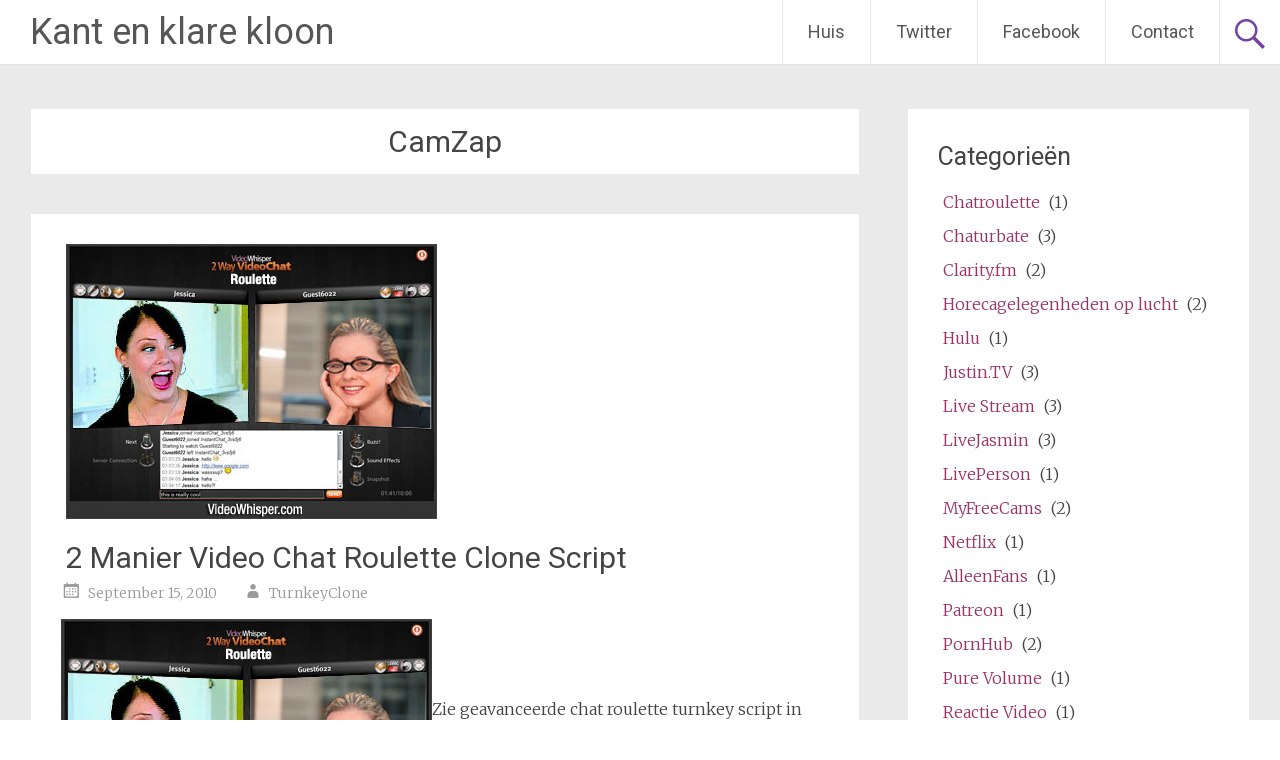

--- FILE ---
content_type: text/html; charset=UTF-8
request_url: https://turnkeyclone.com/nl/tag/camzap/
body_size: 57795
content:
<!DOCTYPE html>
<html lang="nl" dir="ltr">
<head>
<meta charset="UTF-8">
<meta name="viewport" content="width=device-width, initial-scale=1">
<link rel="profile" href="https://gmpg.org/xfn/11">
<meta name='robots' content='index, follow, max-image-preview:large, max-snippet:-1, max-video-preview:-1' />

	<!-- This site is optimized with the Yoast SEO plugin v26.8 - https://yoast.com/product/yoast-seo-wordpress/ -->
	<title>CamZap archieven - Kant en klare kloon</title>
	<link rel="canonical" href="https://turnkeyclone.com/nl/tag/camzap/" />
	<meta property="og:locale" content="nl_NL" />
	<meta property="og:type" content="article" />
	<meta property="og:title" content="CamZap archieven - Kant en klare kloon" />
	<meta property="og:url" content="Https://turnkeyclone.com/tag/camzap/" />
	<meta property="og:site_name" content="Kant en klare kloon" />
	<meta name="twitter:card" content="summary_large_image" />
	<meta name="twitter:site" content="@turnkeyclone" />
	<script type="application/ld+json" class="yoast-schema-graph">{"@context":"https://schema.org","@graph":[{"@type":"CollectionPage","@id":"https://turnkeyclone.com/tag/camzap/","url":"https://turnkeyclone.com/tag/camzap/","name":"CamZap Archives - Turnkey Clone","isPartOf":{"@id":"https://turnkeyclone.com/#website"},"primaryImageOfPage":{"@id":"https://turnkeyclone.com/tag/camzap/#primaryimage"},"image":{"@id":"https://turnkeyclone.com/tag/camzap/#primaryimage"},"thumbnailUrl":"https://turnkeyclone.com/wp-content/uploads/2010/09/2wvc3r_371x275.jpg","breadcrumb":{"@id":"https://turnkeyclone.com/tag/camzap/#breadcrumb"},"inLanguage":"nl-NL"},{"@type":"ImageObject","inLanguage":"nl-NL","@id":"https://turnkeyclone.com/tag/camzap/#primaryimage","url":"https://turnkeyclone.com/wp-content/uploads/2010/09/2wvc3r_371x275.jpg","contentUrl":"https://turnkeyclone.com/wp-content/uploads/2010/09/2wvc3r_371x275.jpg","width":"371","height":"275"},{"@type":"BreadcrumbList","@id":"https://turnkeyclone.com/tag/camzap/#breadcrumb","itemListElement":[{"@type":"ListItem","position":1,"name":"Home","item":"https://turnkeyclone.com/"},{"@type":"ListItem","position":2,"name":"CamZap"}]},{"@type":"WebSite","@id":"https://turnkeyclone.com/#website","url":"https://turnkeyclone.com/","name":"Turnkey Clone","description":"How do I start my own success site? Online startup ideas and scripts.","potentialAction":[{"@type":"SearchAction","target":{"@type":"EntryPoint","urlTemplate":"https://turnkeyclone.com/?s={search_term_string}"},"query-input":{"@type":"PropertyValueSpecification","valueRequired":true,"valueName":"search_term_string"}}],"inLanguage":"nl-NL"}]}</script>
	<!-- / Yoast SEO plugin. -->


<link rel='dns-prefetch' href='//fonts.googleapis.com' />
<link rel="alternate" type="application/rss+xml" title="Kant en klare kloon &raquo; Feed" href="https://turnkeyclone.com/nl/feed/" />
<link rel="alternate" type="application/rss+xml" title="Kant en klare kloon &raquo; Comments Feed" href="https://turnkeyclone.com/nl/comments/feed/" />
<link rel="alternate" type="application/rss+xml" title="Kant en klare kloon &raquo; CamZap Tag Feed" href="https://turnkeyclone.com/nl/tag/camzap/feed/" />
		<!-- This site uses the Google Analytics by MonsterInsights plugin v9.11.1 - Using Analytics tracking - https://www.monsterinsights.com/ -->
		<!-- Note: MonsterInsights is not currently configured on this site. The site owner needs to authenticate with Google Analytics in the MonsterInsights settings panel. -->
					<!-- No tracking code set -->
				<!-- / Google Analytics by MonsterInsights -->
		<style id='wp-img-auto-sizes-contain-inline-css' type='text/css'>
img:is([sizes=auto i],[sizes^="auto," i]){contain-intrinsic-size:3000px 1500px}
/*# sourceURL=wp-img-auto-sizes-contain-inline-css */
</style>
<style id='wp-emoji-styles-inline-css' type='text/css'>

	img.wp-smiley, img.emoji {
		display: inline !important;
		border: none !important;
		box-shadow: none !important;
		height: 1em !important;
		width: 1em !important;
		margin: 0 0.07em !important;
		vertical-align: -0.1em !important;
		background: none !important;
		padding: 0 !important;
	}
/*# sourceURL=wp-emoji-styles-inline-css */
</style>
<link rel='stylesheet' id='wp-block-library-css' href='https://turnkeyclone.com/wp-includes/css/dist/block-library/style.min.css?ver=216f5ad53314ff20d3227206534315f0' type='text/css' media='all' />
<style id='global-styles-inline-css' type='text/css'>
:root{--wp--preset--aspect-ratio--square: 1;--wp--preset--aspect-ratio--4-3: 4/3;--wp--preset--aspect-ratio--3-4: 3/4;--wp--preset--aspect-ratio--3-2: 3/2;--wp--preset--aspect-ratio--2-3: 2/3;--wp--preset--aspect-ratio--16-9: 16/9;--wp--preset--aspect-ratio--9-16: 9/16;--wp--preset--color--black: #000000;--wp--preset--color--cyan-bluish-gray: #abb8c3;--wp--preset--color--white: #ffffff;--wp--preset--color--pale-pink: #f78da7;--wp--preset--color--vivid-red: #cf2e2e;--wp--preset--color--luminous-vivid-orange: #ff6900;--wp--preset--color--luminous-vivid-amber: #fcb900;--wp--preset--color--light-green-cyan: #7bdcb5;--wp--preset--color--vivid-green-cyan: #00d084;--wp--preset--color--pale-cyan-blue: #8ed1fc;--wp--preset--color--vivid-cyan-blue: #0693e3;--wp--preset--color--vivid-purple: #9b51e0;--wp--preset--gradient--vivid-cyan-blue-to-vivid-purple: linear-gradient(135deg,rgb(6,147,227) 0%,rgb(155,81,224) 100%);--wp--preset--gradient--light-green-cyan-to-vivid-green-cyan: linear-gradient(135deg,rgb(122,220,180) 0%,rgb(0,208,130) 100%);--wp--preset--gradient--luminous-vivid-amber-to-luminous-vivid-orange: linear-gradient(135deg,rgb(252,185,0) 0%,rgb(255,105,0) 100%);--wp--preset--gradient--luminous-vivid-orange-to-vivid-red: linear-gradient(135deg,rgb(255,105,0) 0%,rgb(207,46,46) 100%);--wp--preset--gradient--very-light-gray-to-cyan-bluish-gray: linear-gradient(135deg,rgb(238,238,238) 0%,rgb(169,184,195) 100%);--wp--preset--gradient--cool-to-warm-spectrum: linear-gradient(135deg,rgb(74,234,220) 0%,rgb(151,120,209) 20%,rgb(207,42,186) 40%,rgb(238,44,130) 60%,rgb(251,105,98) 80%,rgb(254,248,76) 100%);--wp--preset--gradient--blush-light-purple: linear-gradient(135deg,rgb(255,206,236) 0%,rgb(152,150,240) 100%);--wp--preset--gradient--blush-bordeaux: linear-gradient(135deg,rgb(254,205,165) 0%,rgb(254,45,45) 50%,rgb(107,0,62) 100%);--wp--preset--gradient--luminous-dusk: linear-gradient(135deg,rgb(255,203,112) 0%,rgb(199,81,192) 50%,rgb(65,88,208) 100%);--wp--preset--gradient--pale-ocean: linear-gradient(135deg,rgb(255,245,203) 0%,rgb(182,227,212) 50%,rgb(51,167,181) 100%);--wp--preset--gradient--electric-grass: linear-gradient(135deg,rgb(202,248,128) 0%,rgb(113,206,126) 100%);--wp--preset--gradient--midnight: linear-gradient(135deg,rgb(2,3,129) 0%,rgb(40,116,252) 100%);--wp--preset--font-size--small: 13px;--wp--preset--font-size--medium: 20px;--wp--preset--font-size--large: 36px;--wp--preset--font-size--x-large: 42px;--wp--preset--spacing--20: 0.44rem;--wp--preset--spacing--30: 0.67rem;--wp--preset--spacing--40: 1rem;--wp--preset--spacing--50: 1.5rem;--wp--preset--spacing--60: 2.25rem;--wp--preset--spacing--70: 3.38rem;--wp--preset--spacing--80: 5.06rem;--wp--preset--shadow--natural: 6px 6px 9px rgba(0, 0, 0, 0.2);--wp--preset--shadow--deep: 12px 12px 50px rgba(0, 0, 0, 0.4);--wp--preset--shadow--sharp: 6px 6px 0px rgba(0, 0, 0, 0.2);--wp--preset--shadow--outlined: 6px 6px 0px -3px rgb(255, 255, 255), 6px 6px rgb(0, 0, 0);--wp--preset--shadow--crisp: 6px 6px 0px rgb(0, 0, 0);}:where(.is-layout-flex){gap: 0.5em;}:where(.is-layout-grid){gap: 0.5em;}body .is-layout-flex{display: flex;}.is-layout-flex{flex-wrap: wrap;align-items: center;}.is-layout-flex > :is(*, div){margin: 0;}body .is-layout-grid{display: grid;}.is-layout-grid > :is(*, div){margin: 0;}:where(.wp-block-columns.is-layout-flex){gap: 2em;}:where(.wp-block-columns.is-layout-grid){gap: 2em;}:where(.wp-block-post-template.is-layout-flex){gap: 1.25em;}:where(.wp-block-post-template.is-layout-grid){gap: 1.25em;}.has-black-color{color: var(--wp--preset--color--black) !important;}.has-cyan-bluish-gray-color{color: var(--wp--preset--color--cyan-bluish-gray) !important;}.has-white-color{color: var(--wp--preset--color--white) !important;}.has-pale-pink-color{color: var(--wp--preset--color--pale-pink) !important;}.has-vivid-red-color{color: var(--wp--preset--color--vivid-red) !important;}.has-luminous-vivid-orange-color{color: var(--wp--preset--color--luminous-vivid-orange) !important;}.has-luminous-vivid-amber-color{color: var(--wp--preset--color--luminous-vivid-amber) !important;}.has-light-green-cyan-color{color: var(--wp--preset--color--light-green-cyan) !important;}.has-vivid-green-cyan-color{color: var(--wp--preset--color--vivid-green-cyan) !important;}.has-pale-cyan-blue-color{color: var(--wp--preset--color--pale-cyan-blue) !important;}.has-vivid-cyan-blue-color{color: var(--wp--preset--color--vivid-cyan-blue) !important;}.has-vivid-purple-color{color: var(--wp--preset--color--vivid-purple) !important;}.has-black-background-color{background-color: var(--wp--preset--color--black) !important;}.has-cyan-bluish-gray-background-color{background-color: var(--wp--preset--color--cyan-bluish-gray) !important;}.has-white-background-color{background-color: var(--wp--preset--color--white) !important;}.has-pale-pink-background-color{background-color: var(--wp--preset--color--pale-pink) !important;}.has-vivid-red-background-color{background-color: var(--wp--preset--color--vivid-red) !important;}.has-luminous-vivid-orange-background-color{background-color: var(--wp--preset--color--luminous-vivid-orange) !important;}.has-luminous-vivid-amber-background-color{background-color: var(--wp--preset--color--luminous-vivid-amber) !important;}.has-light-green-cyan-background-color{background-color: var(--wp--preset--color--light-green-cyan) !important;}.has-vivid-green-cyan-background-color{background-color: var(--wp--preset--color--vivid-green-cyan) !important;}.has-pale-cyan-blue-background-color{background-color: var(--wp--preset--color--pale-cyan-blue) !important;}.has-vivid-cyan-blue-background-color{background-color: var(--wp--preset--color--vivid-cyan-blue) !important;}.has-vivid-purple-background-color{background-color: var(--wp--preset--color--vivid-purple) !important;}.has-black-border-color{border-color: var(--wp--preset--color--black) !important;}.has-cyan-bluish-gray-border-color{border-color: var(--wp--preset--color--cyan-bluish-gray) !important;}.has-white-border-color{border-color: var(--wp--preset--color--white) !important;}.has-pale-pink-border-color{border-color: var(--wp--preset--color--pale-pink) !important;}.has-vivid-red-border-color{border-color: var(--wp--preset--color--vivid-red) !important;}.has-luminous-vivid-orange-border-color{border-color: var(--wp--preset--color--luminous-vivid-orange) !important;}.has-luminous-vivid-amber-border-color{border-color: var(--wp--preset--color--luminous-vivid-amber) !important;}.has-light-green-cyan-border-color{border-color: var(--wp--preset--color--light-green-cyan) !important;}.has-vivid-green-cyan-border-color{border-color: var(--wp--preset--color--vivid-green-cyan) !important;}.has-pale-cyan-blue-border-color{border-color: var(--wp--preset--color--pale-cyan-blue) !important;}.has-vivid-cyan-blue-border-color{border-color: var(--wp--preset--color--vivid-cyan-blue) !important;}.has-vivid-purple-border-color{border-color: var(--wp--preset--color--vivid-purple) !important;}.has-vivid-cyan-blue-to-vivid-purple-gradient-background{background: var(--wp--preset--gradient--vivid-cyan-blue-to-vivid-purple) !important;}.has-light-green-cyan-to-vivid-green-cyan-gradient-background{background: var(--wp--preset--gradient--light-green-cyan-to-vivid-green-cyan) !important;}.has-luminous-vivid-amber-to-luminous-vivid-orange-gradient-background{background: var(--wp--preset--gradient--luminous-vivid-amber-to-luminous-vivid-orange) !important;}.has-luminous-vivid-orange-to-vivid-red-gradient-background{background: var(--wp--preset--gradient--luminous-vivid-orange-to-vivid-red) !important;}.has-very-light-gray-to-cyan-bluish-gray-gradient-background{background: var(--wp--preset--gradient--very-light-gray-to-cyan-bluish-gray) !important;}.has-cool-to-warm-spectrum-gradient-background{background: var(--wp--preset--gradient--cool-to-warm-spectrum) !important;}.has-blush-light-purple-gradient-background{background: var(--wp--preset--gradient--blush-light-purple) !important;}.has-blush-bordeaux-gradient-background{background: var(--wp--preset--gradient--blush-bordeaux) !important;}.has-luminous-dusk-gradient-background{background: var(--wp--preset--gradient--luminous-dusk) !important;}.has-pale-ocean-gradient-background{background: var(--wp--preset--gradient--pale-ocean) !important;}.has-electric-grass-gradient-background{background: var(--wp--preset--gradient--electric-grass) !important;}.has-midnight-gradient-background{background: var(--wp--preset--gradient--midnight) !important;}.has-small-font-size{font-size: var(--wp--preset--font-size--small) !important;}.has-medium-font-size{font-size: var(--wp--preset--font-size--medium) !important;}.has-large-font-size{font-size: var(--wp--preset--font-size--large) !important;}.has-x-large-font-size{font-size: var(--wp--preset--font-size--x-large) !important;}
/*# sourceURL=global-styles-inline-css */
</style>

<style id='classic-theme-styles-inline-css' type='text/css'>
/*! This file is auto-generated */
.wp-block-button__link{color:#fff;background-color:#32373c;border-radius:9999px;box-shadow:none;text-decoration:none;padding:calc(.667em + 2px) calc(1.333em + 2px);font-size:1.125em}.wp-block-file__button{background:#32373c;color:#fff;text-decoration:none}
/*# sourceURL=/wp-includes/css/classic-themes.min.css */
</style>
<link rel='stylesheet' id='math-captcha-frontend-css' href='https://turnkeyclone.com/wp-content/plugins/wp-math-captcha/css/frontend.css?ver=216f5ad53314ff20d3227206534315f0' type='text/css' media='all' />
<link rel='stylesheet' id='radiate-style-css' href='https://turnkeyclone.com/wp-content/themes/radiate/style.css?ver=216f5ad53314ff20d3227206534315f0' type='text/css' media='all' />
<link rel='stylesheet' id='radiate-google-fonts-css' href='//fonts.googleapis.com/css?family=Roboto%7CMerriweather%3A400%2C300&#038;display=swap&#038;ver=216f5ad53314ff20d3227206534315f0' type='text/css' media='all' />
<link rel='stylesheet' id='radiate-genericons-css' href='https://turnkeyclone.com/wp-content/themes/radiate/genericons/genericons.css?ver=3.3.1' type='text/css' media='all' />
<link rel='stylesheet' id='flags_tpw_flags_css-css' href='//turnkeyclone.com/wp-content/plugins/transposh-translation-filter-for-wordpress/widgets/flags/tpw_flags_css.css?ver=1.0.9.3' type='text/css' media='all' />
<script type="text/javascript" src="https://turnkeyclone.com/wp-includes/js/jquery/jquery.min.js?ver=3.7.1" id="jquery-core-js"></script>
<script type="text/javascript" src="https://turnkeyclone.com/wp-includes/js/jquery/jquery-migrate.min.js?ver=3.4.1" id="jquery-migrate-js"></script>
<link rel="https://api.w.org/" href="https://turnkeyclone.com/wp-json/" /><link rel="alternate" title="JSON" type="application/json" href="https://turnkeyclone.com/nl/wp-json/wp/v2/tags/237" /><link rel="EditURI" type="application/rsd+xml" title="RSD" href="https://turnkeyclone.com/xmlrpc.php?rsd" />
<link rel="alternate" hreflang="en" href="/tag/camzap/"/><link rel="alternate" hreflang="ar" href="/ar/tag/camzap/"/><link rel="alternate" hreflang="zh" href="/zh/tag/camzap/"/><link rel="alternate" hreflang="zh-tw" href="/zh-tw/tag/camzap/"/><link rel="alternate" hreflang="cs" href="/cs/tag/camzap/"/><link rel="alternate" hreflang="fr" href="/fr/tag/camzap/"/><link rel="alternate" hreflang="de" href="/de/tag/camzap/"/><link rel="alternate" hreflang="el" href="/el/tag/camzap/"/><link rel="alternate" hreflang="he" href="/he/tag/camzap/"/><link rel="alternate" hreflang="hi" href="/hi/tag/camzap/"/><link rel="alternate" hreflang="id" href="/id/tag/camzap/"/><link rel="alternate" hreflang="it" href="/it/tag/camzap/"/><link rel="alternate" hreflang="ja" href="/ja/tag/camzap/"/><link rel="alternate" hreflang="ko" href="/ko/tag/camzap/"/><link rel="alternate" hreflang="fa" href="/fa/tag/camzap/"/><link rel="alternate" hreflang="pl" href="/pl/tag/camzap/"/><link rel="alternate" hreflang="pt" href="/pt/tag/camzap/"/><link rel="alternate" hreflang="ro" href="/ro/tag/camzap/"/><link rel="alternate" hreflang="ru" href="/ru/tag/camzap/"/><link rel="alternate" hreflang="es" href="/es/tag/camzap/"/><link rel="alternate" hreflang="sv" href="/sv/tag/camzap/"/><link rel="alternate" hreflang="tr" href="/tr/tag/camzap/"/><link rel="alternate" hreflang="vi" href="/vi/tag/camzap/"/>		<style type="text/css" id="custom-background-css">
			body.custom-background {
				background: none !important;
			}

			#content {
			background-color: #EAEAEA;			}
		</style>
			<style type="text/css" id="wp-custom-css">
			A
{
padding: 5px; 
color: #993366
}		</style>
<meta name="translation-stats" content='{"total_phrases":361,"translated_phrases":337,"human_translated_phrases":null,"hidden_phrases":30,"hidden_translated_phrases":23,"hidden_translateable_phrases":null,"meta_phrases":18,"meta_translated_phrases":8,"time":null}'/>
		</head>

<body data-rsssl=1 class="archive tag tag-camzap tag-237 wp-embed-responsive wp-theme-radiate group-blog">


<div id="parallax-bg">
	</div>
<div id="page" class="hfeed site">
	<a class="skip-link screen-reader-text" href="#content">Naar de inhoud springen</a>

		<header id="masthead" class="site-header" role="banner">
		<div class="header-wrap clearfix">
			<div class="site-branding">
							<h3 class="site-title"><a href="https://turnkeyclone.com/nl/" title="Kant en klare kloon" rel="home">Kant en klare kloon</a></h3>
										<p class="site-description">Hoe start ik mijn eigen succes-site? Online opstarten ideeën en de scripts.</p>
						</div>

							<div class="header-search-icon"></div>
				<form role="search" method="get" class="search-form" action="https://turnkeyclone.com/">
	<label>
		<span class="screen-reader-text">Zoeken naar:</span>
		<input type="search" class="search-field" placeholder="Zoeken &hellip;" value="" name="s">
	</label>
	<input type="submit" class="search-submit" value="Zoeken">
</form>

			<nav id="site-navigation" class="main-navigation" role="navigation">
				<h4 class="menu-toggle"></h4>

				<div class="menu-primary-container"><ul id="menu-main-menu" class="clearfix "><li id="menu-item-148" class="menu-item menu-item-type-custom menu-item-object-custom menu-item-home menu-item-148"><a href="https://turnkeyclone.com/nl/">Huis</a></li>
<li id="menu-item-411" class="menu-item menu-item-type-custom menu-item-object-custom menu-item-411"><a href="https://twitter.com/turnkeyclone">Twitter</a></li>
<li id="menu-item-538" class="menu-item menu-item-type-custom menu-item-object-custom menu-item-538"><a href="https://www.facebook.com/TurnkeyClone">Facebook</a></li>
<li id="menu-item-539" class="menu-item menu-item-type-custom menu-item-object-custom menu-item-539"><a href="https://videowhisper.com/tickets_submit.php">Contact</a></li>
</ul></div>			</nav><!-- #site-navigation -->
		</div><!-- .inner-wrap header-wrap -->
	</header><!-- #masthead -->

	<div id="content" class="site-content">
		<div class="inner-wrap clearfix">

	<section id="primary" class="content-area">
		<main id="main" class="site-main" role="main">

		
			<header class="page-header">
				<h1 class="page-title">
					CamZap				</h1>
							</header><!-- .page-header -->

						
				
<article id="post-19" class="post-19 post type-post status-publish format-standard has-post-thumbnail hentry category-chatroulette tag-anochat tag-camstumble tag-camtoya tag-camzap tag-catpapo tag-chat-roulette tag-chatalternative tag-chatclock tag-chathopper tag-chatpig tag-chatrevolve tag-chatrt tag-chatville tag-dirtyroulette tag-facebuzz tag-faceroulette tag-flash tag-flipchat tag-heypeople tag-heyreddit tag-imeetzu tag-lollichat tag-manroulette tag-moveyourcam tag-nastyspace tag-omegle tag-p2p tag-patchroulette tag-php tag-ranchat tag-random tag-randomcams tag-ruderoulette tag-ruderroulette tag-script tag-shufflepeople tag-stickam-shuffle tag-stirchat tag-t-vu tag-tinychat tag-tipitty tag-vdchat tag-video-chat tag-videoencounter tag-zapandtalk tag-zupyo">

	<figure class="post-featured-image"><a href="https://turnkeyclone.com/nl/2-way-video-chat-roulette-clone-script/" title="2 Manier Video Chat Roulette Clone Script"><img width="371" height="275" src="https://turnkeyclone.com/wp-content/uploads/2010/09/2wvc3r_371x275.jpg" class="attachment-featured-image-medium size-featured-image-medium wp-post-image" alt="2 Way Video Chat Roulette Clone Script" title="2 Manier Video Chat Roulette Clone Script" decoding="async" fetchpriority="high" srcset="https://turnkeyclone.com/wp-content/uploads/2010/09/2wvc3r_371x275.jpg 371w, https://turnkeyclone.com/wp-content/uploads/2010/09/2wvc3r_371x275-300x222.jpg 300w" sizes="(max-width: 371px) 100vw, 371px" /></a></figure>
	<header class="entry-header">
		<h2 class="entry-title"><a href="https://turnkeyclone.com/nl/2-way-video-chat-roulette-clone-script/" rel="bookmark">2 Manier Video Chat Roulette Clone Script</a></h2>

					<div class="entry-meta">
				<span class="posted-on"><a href="https://turnkeyclone.com/nl/2-way-video-chat-roulette-clone-script/" rel="bookmark"><time class="entry-date published" datetime="2010-09-15T14:46:33+00:00">September 15, 2010</time><time class="updated" datetime="2015-06-16T07:31:28+00:00">Juni 16, 2015</time></a></span><span class="byline"><span class="author vcard"><a class="url fn n" href="https://turnkeyclone.com/nl/author/TurnkeyClone/">TurnkeyClone</a></span></span>			</div><!-- .entry-meta -->
			</header><!-- .entry-header -->

			<div class="entry-content">
			<p><a href="http://www.videoencounter.com/"><img decoding="async" title="Klik om te zien van de Chat Roulette Clone Script in actie" src="https://videowhisper.com/snaps/2wvc3r_371x275.jpg" alt="Click to see Chat Roulette Clone Script in Action" width="371" height="275" align="left" border="0" /></a></p>
<p>&nbsp;</p>
<p>Zie geavanceerde chat roulette turnkey script in actie op <a href="http://www.videoencounter.com/" target="_blank">Video ontmoeting</a>, een nieuwe live-website die u face-to-face brengt, via de webcam, met een eindeloze stroom van willekeurige vreemden over de hele wereld. U moet enkele vrienden brengen voor het testen als geen mens online is.</p>
<p>Zie ook <a href="http://www.videoencounter.com/webmasters">Insluiten Chat Roulette</a> pagina en <a href="http://www.videoencounter.com/logs">Webcam Chat Logs met Snapshots</a> .</p>
<p>&nbsp;</p>
<div></div>
<p>Willekeurige Webcam Video Chat belangrijkste functies:<br />
+ Facebook integratie (exclusieve modus ondersteund)<br />
+ Filters: gebruikers kiezen hun chat-partners per geslacht, locatie<br />
+ Cirrus onafhankelijke (kunt streamen met behulp van rtmp-server)<br />
+ Logboeken met inbegrip van tekst chat en webcam momentopnamen, Log-opmerkingen<br />
+ Nieuwste meisjes en jongens (met profiel links voor leden)<br />
+ Monetisatie: advertenties binnen chat (ondersteunt rotator en betaalde cam site feeds)</p>
<p>&nbsp;</p>
<p>Gebaseerd op VideoWhisper 2 Manier Video Chat &#8211; een professional 1 op 1 webcam chat oplossing, Er zijn enkele belangrijke functionele verbeteringen. Een kant en klare site op basis van dit script duidelijk opvalt wanneer vergelijken ChatRoulette klonen en alternatieven.</p>
<h3><strong>Demo</strong></h3>
<p>Zie geavanceerde chat roulette turnkey script in actie op <a href="http://www.videoencounter.com/" target="_blank">Video ontmoeting</a>, een nieuwe live-website die u face-to-face brengt, via de webcam, met een eindeloze stroom van willekeurige vreemden over de hele wereld. U moet enkele vrienden brengen voor het testen als geen mens online is.</p>
<p>Zie ook <a href="http://www.videoencounter.com/webmasters">Insluiten Chat Roulette</a> pagina en <a href="http://www.videoencounter.com/logs">Webcam Chat Logs met Snapshots</a> .</p>
<p>Ook als u een Facebook gebruiker, Zie de <a href="http://apps.facebook.com/videoencounter/" target="_blank">Video ontmoeting als Facebook applicatie</a> (ingekrompen aanpassen), <a href="http://www.facebook.com/apps/application.php?id=362119395765" target="_blank">Video pagina van de toepassing op Facebok tegenkomen</a> en ook de <a href="http://www.videoencounter.com/settings">Instellingen (Willekeurige Chat Filters)</a>.</p>
<p>Er is ook een <a href="https://videowhisper.com/?p=Joomla+Chatroulette+Clone">Joomla chatroulette kloon</a> dat is eenvoudig te installeren als component Joomla en biedt eenvoudige implementatie voor Joomla gebruikers.</p>
<h3><strong>Vergelijk</strong></h3>
<p>Waarom is dit script beter dan reguliere chat roulette klonen?</p>
<div>
<ul>
<li><strong>Facebook exclusieve modus</strong> ondersteuning: dus alleen Facebook geverifieerde leden kunnen chatten. Dit vermindert sterk misbruik gebruikers als gevolg van Facebook regels en screening.</li>
<li><strong>Zeer betrouwbaar</strong>: Meeste chatroulette klonen en alternatieven kunnen alleen gebruikers verbinding via P2P die vaak mislukt of genereert enorme latentie voor regelmatige verbindingen. Met deze applicatie, Wanneer directe P2P verbinding niet mogelijk is gevolg te gebruiker/netwerkfirewall instellingen de streaming is gedaan via een relais streaming server.  De site is beschikbaar voor gebruikers die geen verbinding kunt op standaard chat roulette sites vanwege hun firewalls of internetproviders maken &#8211; de meeste gebruikers zullen nooit meer terug naar de site van dergelijke concurrent die niet voor hen werkte. P2P kan worden uitgeschakeld om snelle betrouwbare streaming voor iedereen.</li>
<li>Grote webcam panelen op de top van lay-out, omdat het beeld is wat ’ s belangrijk op een webcam chat site.</li>
<li>Geluiden wanneer andere gebruiker, Bladeren en buzz knop: erg handig als de gebruiker wacht of chat-venster blijft op achtergrond.</li>
<li>Gebruikers hebben de mogelijkheid om te <strong>inloggen met Facebook</strong> en behouden hun gebruikersnaam op de website. Hierdoor kunnen gebruikers om te chatten met hun favoriete gebruikersnaam / bijnaam.</li>
<li>Facebook applicatie zodat het gemakkelijk toegankelijk is voor Facebook gebruikers, delen en worden van fans.</li>
<li>Webmasters kunnen <strong>insluiten van de chat-interface</strong> op hun websites bij te dragen tot de virale promotie van de website.</li>
<li><strong>Chat logs met webcam snapshots</strong> &#8211; grote inhoud voor mensen om te delen met hun vrienden (virale content, ook). Logboeken kunnen worden besproken. (Ajax).</li>
<li><strong>Nieuwste meisjes en jongens: momentopnamen</strong> en Profiel links voor leden.</li>
<li>Geavanceerd 2 manier willekeurige chat filters op basis van <strong>Facebook profiel: geslacht, locatie</strong>. Gebruikers kunnen gemakkelijk vinden van mensen die ze zoeken en voorkomen dat mensen ze don ’ t wilt praten. Onmiddellijk beide manieren filteren gebeurt. Dit is een grote plus in vergelijking met andere systemen waar gebruikers tijd surfen via mensen ze don ’ t echt wilt ontmoeten of moet wachten tot het script om te stuiteren van ongewenste gebruikers.</li>
<li>Veel chat roulette klonen don ’ t momenteel werken prima en zal nooit werken op actieve productiesites door amateur-ontwikkelaars. VideoWhisper is gewijd aan de ontwikkeling en verbetering van video communicatieprojecten. Dit betekent echte steun en verdere ontwikkeling van deskundigen op het gebied van dit soort software.</li>
<li>Alle chat roulette klonen zijn gebaseerd op Adobe Stratus / Cirrus, een gratis ontwikkelaar RTMFP dienst die biedt geen ondersteuning voor grote commerciële projecten &#8211; Wat betekent dat de meeste sites zal niet zitten kundig voor directe inkomsten genereren. Omdat de chatapplicatie ze hier zijn geïmplementeerd werkt ook met meerdere populaire RTMP-servers, uw site zal functioneren, zelfs als het verandert in een grote geld genereren van commerciële business en geen RTMFP server beschikbaar zijn op dat moment zullen.</li>
<li><strong>Monetisatie</strong>: Omvatten de hoge conversie van advertenties direct in het gesprek. Zie ook <a href="http://adinchat.com/">AD in Chat</a> , compatibel advertentie beheerserver voor chat, dat kan advertenties niche online ppv model voor chatroulette sites.</li>
</ul>
</div>
<p>&nbsp;</p>
<h3>Hoe te opstelling / Kosten</h3>
<ul>
<li><a href="https://videowhisper.com/?p=Chat+Roulette+Clone+Script">VideoWhisper Chat Roulette Script</a>
<ul>
<li>GRATIS te downloaden en te proberen</li>
<li>$350/levensduur of $35/ maand <a href="https://videowhisper.com/?p=Invest#level2">licentie</a></li>
</ul>
</li>
<li>Compatibel Hosting (Red5/Wowza/Adobe RTMP-server vereist)
<ul>
<li><a href="https://www.turnkeyclone.com/www.videowhisper.com/?p=Wowza+Media+Server+Hosting#plans">Wowza Streaming Engine Hosting</a> kant en klare manged plan vanaf $50/mo</li>
</ul>
</li>
</ul>
<h4>Populair voor:</h4><ul><li><a href="https://turnkeyclone.com/nl/2-way-video-chat-roulette-clone-script/" title="Een willekeurige chat cam4 branden">Een willekeurige chat cam4 branden</a></li><li><a href="https://turnkeyclone.com/nl/2-way-video-chat-roulette-clone-script/" title="tubet4v"><span class ="tr_" id="tr_0" data-source="" data-orig="tubet4v">tubet4v</span></a></li><li><a href="https://turnkeyclone.com/nl/2-way-video-chat-roulette-clone-script/" title="thing25e"><span class ="tr_" id="tr_1" data-source="" data-orig="thing25e">thing25e</span></a></li><li><a href="https://turnkeyclone.com/nl/2-way-video-chat-roulette-clone-script/" title="squarejaj"><span class ="tr_" id="tr_2" data-source="" data-orig="squarejaj">squarejaj</span></a></li><li><a href="https://turnkeyclone.com/nl/2-way-video-chat-roulette-clone-script/" title="saddleoza"><span class ="tr_" id="tr_3" data-source="" data-orig="saddleoza">saddleoza</span></a></li><li><a href="https://turnkeyclone.com/nl/2-way-video-chat-roulette-clone-script/" title="leadepb"><span class ="tr_" id="tr_4" data-source="" data-orig="leadepb">leadepb</span></a></li><li><a href="https://turnkeyclone.com/nl/2-way-video-chat-roulette-clone-script/" title="interest8dl"><span class ="tr_" id="tr_5" data-source="" data-orig="interest8dl">interest8dl</span></a></li><li><a href="https://turnkeyclone.com/nl/2-way-video-chat-roulette-clone-script/" title="Https://Kant-en-klare kloon com/tr/tag/ruderroulette/">Https://Kant-en-klare kloon com/tr/tag/ruderroulette/</a></li><li><a href="https://turnkeyclone.com/nl/2-way-video-chat-roulette-clone-script/" title="Https://kant-en-klare kloon com/fa/tag/camtoya/">Https://kant-en-klare kloon com/fa/tag/camtoya/</a></li><li><a href="https://turnkeyclone.com/nl/2-way-video-chat-roulette-clone-script/" title="hadsi3"><span class ="tr_" id="tr_6" data-source="" data-orig="hadsi3">hadsi3</span></a></li></ul>					</div><!-- .entry-content -->
	
	<footer class="entry-meta">
									<span class="cat-links">
				<a href="https://turnkeyclone.com/nl/category/chatroulette/" rel="category tag">Chatroulette</a>			</span>
			
							<span class="tags-links">
				<a href="https://turnkeyclone.com/nl/tag/anochat/" rel="tag">anoChat</a>, <a href="https://turnkeyclone.com/nl/tag/camstumble/" rel="tag">CamStumble</a>, <a href="https://turnkeyclone.com/nl/tag/camtoya/" rel="tag">CamToya</a>, <a href="https://turnkeyclone.com/nl/tag/camzap/" rel="tag">CamZap</a>, <a href="https://turnkeyclone.com/nl/tag/catpapo/" rel="tag">Catpapo</a>, <a href="https://turnkeyclone.com/nl/tag/chat-roulette/" rel="tag">Chat roulette</a>, <a href="https://turnkeyclone.com/nl/tag/chatalternative/" rel="tag">ChatAlternative</a>, <a href="https://turnkeyclone.com/nl/tag/chatclock/" rel="tag">ChatClock</a>, <a href="https://turnkeyclone.com/nl/tag/chathopper/" rel="tag">ChatHopper</a>, <a href="https://turnkeyclone.com/nl/tag/chatpig/" rel="tag">ChatPig</a>, <a href="https://turnkeyclone.com/nl/tag/chatrevolve/" rel="tag">ChatRevolve</a>, <a href="https://turnkeyclone.com/nl/tag/chatrt/" rel="tag">ChatRT</a>, <a href="https://turnkeyclone.com/nl/tag/chatville/" rel="tag">ChatVille</a>, <a href="https://turnkeyclone.com/nl/tag/dirtyroulette/" rel="tag">DirtyRoulette</a>, <a href="https://turnkeyclone.com/nl/tag/facebuzz/" rel="tag">FaceBuzz</a>, <a href="https://turnkeyclone.com/nl/tag/faceroulette/" rel="tag">FaceRoulette</a>, <a href="https://turnkeyclone.com/nl/tag/flash/" rel="tag">Flash</a>, <a href="https://turnkeyclone.com/nl/tag/flipchat/" rel="tag">FlipChat</a>, <a href="https://turnkeyclone.com/nl/tag/heypeople/" rel="tag">HeyPeople</a>, <a href="https://turnkeyclone.com/nl/tag/heyreddit/" rel="tag">HeyReddit</a>, <a href="https://turnkeyclone.com/nl/tag/imeetzu/" rel="tag">iMeetzu</a>, <a href="https://turnkeyclone.com/nl/tag/lollichat/" rel="tag">Lollichat</a>, <a href="https://turnkeyclone.com/nl/tag/manroulette/" rel="tag">ManRoulette</a>, <a href="https://turnkeyclone.com/nl/tag/moveyourcam/" rel="tag">MoveYourCam</a>, <a href="https://turnkeyclone.com/nl/tag/nastyspace/" rel="tag">NastySpace</a>, <a href="https://turnkeyclone.com/nl/tag/omegle/" rel="tag">Omegle</a>, <a href="https://turnkeyclone.com/nl/tag/p2p/" rel="tag">P2P</a>, <a href="https://turnkeyclone.com/nl/tag/patchroulette/" rel="tag">patchRoulette</a>, <a href="https://turnkeyclone.com/nl/tag/php/" rel="tag">php</a>, <a href="https://turnkeyclone.com/nl/tag/ranchat/" rel="tag">RanChat</a>, <a href="https://turnkeyclone.com/nl/tag/random/" rel="tag">willekeurige</a>, <a href="https://turnkeyclone.com/nl/tag/randomcams/" rel="tag">RandomCams</a>, <a href="https://turnkeyclone.com/nl/tag/ruderoulette/" rel="tag">RudeRoulette</a>, <a href="https://turnkeyclone.com/nl/tag/ruderroulette/" rel="tag">RuderRoulette</a>, <a href="https://turnkeyclone.com/nl/tag/script/" rel="tag">script</a>, <a href="https://turnkeyclone.com/nl/tag/shufflepeople/" rel="tag">ShufflePeople</a>, <a href="https://turnkeyclone.com/nl/tag/stickam-shuffle/" rel="tag">Stickam-Shuffle</a>, <a href="https://turnkeyclone.com/nl/tag/stirchat/" rel="tag">StirChat</a>, <a href="https://turnkeyclone.com/nl/tag/t-vu/" rel="tag">t.vu</a>, <a href="https://turnkeyclone.com/nl/tag/tinychat/" rel="tag">TinyChat</a>, <a href="https://turnkeyclone.com/nl/tag/tipitty/" rel="tag">Tipitty</a>, <a href="https://turnkeyclone.com/nl/tag/vdchat/" rel="tag">VdChat</a>, <a href="https://turnkeyclone.com/nl/tag/video-chat/" rel="tag">videochat</a>, <a href="https://turnkeyclone.com/nl/tag/videoencounter/" rel="tag">videoEncounter</a>, <a href="https://turnkeyclone.com/nl/tag/zapandtalk/" rel="tag">ZapandTalk</a>, <a href="https://turnkeyclone.com/nl/tag/zupyo/" rel="tag">Zupyo</a>			</span>
					
					<span class="comments-link"><a href="https://turnkeyclone.com/nl/2-way-video-chat-roulette-clone-script/#comments">1 reactie</a></span>
		
			</footer><!-- .entry-meta -->
</article><!-- #post-## -->

			
			
		
		</main><!-- #main -->
	</section><!-- #primary -->

	<div id="secondary" class="widget-area" role="complementary">
				<aside id="categories-5" class="widget widget_categories"><h3 class="widget-title">Categorieën</h3>
			<ul>
					<li class="cat-item cat-item-11"><a href="https://turnkeyclone.com/nl/category/chatroulette/">Chatroulette</a> (1)
</li>
	<li class="cat-item cat-item-201"><a href="https://turnkeyclone.com/nl/category/chaturbate/">Chaturbate</a> (3)
</li>
	<li class="cat-item cat-item-369"><a href="https://turnkeyclone.com/nl/category/clarity-fm/">Clarity.fm</a> (2)
</li>
	<li class="cat-item cat-item-230"><a href="https://turnkeyclone.com/nl/category/hangouts-on-air/">Horecagelegenheden op lucht</a> (2)
</li>
	<li class="cat-item cat-item-175"><a href="https://turnkeyclone.com/nl/category/hulu/">Hulu</a> (1)
</li>
	<li class="cat-item cat-item-76"><a href="https://turnkeyclone.com/nl/category/justin-tv/">Justin.TV</a> (3)
</li>
	<li class="cat-item cat-item-77"><a href="https://turnkeyclone.com/nl/category/live-stream/">Live Stream</a> (3)
</li>
	<li class="cat-item cat-item-51"><a href="https://turnkeyclone.com/nl/category/livejasmin/">LiveJasmin</a> (3)
</li>
	<li class="cat-item cat-item-159"><a href="https://turnkeyclone.com/nl/category/liveperson/">LivePerson</a> (1)
</li>
	<li class="cat-item cat-item-202"><a href="https://turnkeyclone.com/nl/category/myfreecams/">MyFreeCams</a> (2)
</li>
	<li class="cat-item cat-item-174"><a href="https://turnkeyclone.com/nl/category/netflix/">Netflix</a> (1)
</li>
	<li class="cat-item cat-item-380"><a href="https://turnkeyclone.com/nl/category/onlyfans/">AlleenFans</a> (1)
</li>
	<li class="cat-item cat-item-381"><a href="https://turnkeyclone.com/nl/category/patreon/">Patreon</a> (1)
</li>
	<li class="cat-item cat-item-81"><a href="https://turnkeyclone.com/nl/category/pornhub/">PornHub</a> (2)
</li>
	<li class="cat-item cat-item-7"><a href="https://turnkeyclone.com/nl/category/pure-volume/">Pure Volume</a> (1)
</li>
	<li class="cat-item cat-item-359"><a href="https://turnkeyclone.com/nl/category/reaction-video/">Reactie Video</a> (1)
</li>
	<li class="cat-item cat-item-276"><a href="https://turnkeyclone.com/nl/category/reallifecam/">RealLifeCam</a> (1)
</li>
	<li class="cat-item cat-item-84"><a href="https://turnkeyclone.com/nl/category/redtube/">RedTube</a> (2)
</li>
	<li class="cat-item cat-item-104"><a href="https://turnkeyclone.com/nl/category/retailmenot/">RetailMeNot</a> (1)
</li>
	<li class="cat-item cat-item-122"><a href="https://turnkeyclone.com/nl/category/safelists/">Lijsten met veilige adressen</a> (1)
</li>
	<li class="cat-item cat-item-78"><a href="https://turnkeyclone.com/nl/category/stickam-2/">Stickam</a> (4)
</li>
	<li class="cat-item cat-item-31"><a href="https://turnkeyclone.com/nl/category/tinychat/">TinyChat</a> (3)
</li>
	<li class="cat-item cat-item-130"><a href="https://turnkeyclone.com/nl/category/twitch-tv/">Twitch.TV</a> (1)
</li>
	<li class="cat-item cat-item-131"><a href="https://turnkeyclone.com/nl/category/ustream/">UStream</a> (1)
</li>
	<li class="cat-item cat-item-338"><a href="https://turnkeyclone.com/nl/category/video-chat/">Video Chat</a> (2)
</li>
	<li class="cat-item cat-item-364"><a href="https://turnkeyclone.com/nl/category/xvideos/">xVideos</a> (1)
</li>
	<li class="cat-item cat-item-82"><a href="https://turnkeyclone.com/nl/category/youjizz/">YouJizz</a> (2)
</li>
	<li class="cat-item cat-item-197"><a href="https://turnkeyclone.com/nl/category/younow/">YouNow</a> (1)
</li>
	<li class="cat-item cat-item-83"><a href="https://turnkeyclone.com/nl/category/youporn/">YouPorn</a> (2)
</li>
	<li class="cat-item cat-item-85"><a href="https://turnkeyclone.com/nl/category/youtube/">Youtube</a> (2)
</li>
			</ul>

			</aside><aside id="transposh-3" class="widget widget_transposh"><h3 class="widget-title">Vertaling</h3><div class="no_translate transposh_flags" ><a href="/tag/camzap/"><span title="English" class="trf trf-us"></span></a><a href="/ar/tag/camzap/"><span title="العربية" class="trf trf-sa"></span></a><a href="/zh/tag/camzap/"><span title="中文(简体)" class="trf trf-cn"></span></a><a href="/zh-tw/tag/camzap/"><span title="中文(漢字)" class="trf trf-tw"></span></a><a href="/cs/tag/camzap/"><span title="Čeština" class="trf trf-cz"></span></a><a href="/nl/tag/camzap/" class="tr_active"><span title="Nederlands" class="trf trf-nl"></span></a><a href="/fr/tag/camzap/"><span title="Français" class="trf trf-fr"></span></a><a href="/de/tag/camzap/"><span title="Deutsch" class="trf trf-de"></span></a><a href="/el/tag/camzap/"><span title="Ελληνικά" class="trf trf-gr"></span></a><a href="/he/tag/camzap/"><span title="עברית" class="trf trf-il"></span></a><a href="/hi/tag/camzap/"><span title="हिन्दी; हिंदी" class="trf trf-in"></span></a><a href="/id/tag/camzap/"><span title="Bahasa Indonesia" class="trf trf-id"></span></a><a href="/it/tag/camzap/"><span title="Italiano" class="trf trf-it"></span></a><a href="/ja/tag/camzap/"><span title="日本語" class="trf trf-jp"></span></a><a href="/ko/tag/camzap/"><span title="한국어" class="trf trf-kr"></span></a><a href="/fa/tag/camzap/"><span title="پارسی" class="trf trf-ir"></span></a><a href="/pl/tag/camzap/"><span title="Polski" class="trf trf-pl"></span></a><a href="/pt/tag/camzap/"><span title="Português" class="trf trf-pt"></span></a><a href="/ro/tag/camzap/"><span title="Română" class="trf trf-ro"></span></a><a href="/ru/tag/camzap/"><span title="Русский" class="trf trf-ru"></span></a><a href="/es/tag/camzap/"><span title="Español" class="trf trf-es"></span></a><a href="/sv/tag/camzap/"><span title="Svenska" class="trf trf-se"></span></a><a href="/tr/tag/camzap/"><span title="Türkçe" class="trf trf-tr"></span></a><a href="/vi/tag/camzap/"><span title="Tiếng Việt" class="trf trf-vn"></span></a></div><a id="tr_setdeflang" class="tr_setdeflang" onClick="return false;" href="https://turnkeyclone.com/wp-admin/admin-ajax.php?action=tp_cookie_bck">Maak dit de standaardtaal</a><br/><div id="tr_credit">door <a href="http://transposh.org/nl/"><img height="16" width="16" src="/wp-content/plugins/transposh-translation-filter-for-wordpress/img/tplogo.png" style="padding:1px;border:0;box-shadow:0 0;border-radius:0" title="Transposh - Vertaalplugin voor Wordpress" alt="Transposh - Vertaalplugin voor Wordpress"/></a></div></aside>
		<aside id="recent-posts-5" class="widget widget_recent_entries">
		<h3 class="widget-title">Recente berichten</h3>
		<ul>
											<li>
					<a href="https://turnkeyclone.com/nl/fan-monetization-like-onlyfans-patreon/">Het genereren van inkomsten door fans zoals OnlyFans, Patreon</a>
									</li>
											<li>
					<a href="https://turnkeyclone.com/nl/business-videocall-advice-like-clarity-fm/">Zakelijke Videocalle adviezen zoals Clarity FM</a>
									</li>
											<li>
					<a href="https://turnkeyclone.com/nl/adult-video-site-like-pornhub-xvideos-redtube-tube8-for-20/">Adult Video Site als PornHub xVideos RedTube voor $20</a>
									</li>
											<li>
					<a href="https://turnkeyclone.com/nl/reaction-webcam-live-recorder/">Reactie Video Webcam Live Recorder</a>
									</li>
											<li>
					<a href="https://turnkeyclone.com/nl/video-calls-site-script/">Video-oproepen Site Script</a>
									</li>
											<li>
					<a href="https://turnkeyclone.com/nl/reallifecam-site-script/">RealLifeCam-Site Script</a>
									</li>
											<li>
					<a href="https://turnkeyclone.com/nl/ppv-videochat-cams-script/">PPV Videochat Cams Script</a>
									</li>
											<li>
					<a href="https://turnkeyclone.com/nl/netflix-hulu-clone-script/">Netflix / Hulu Clone Script</a>
									</li>
											<li>
					<a href="https://turnkeyclone.com/nl/paid-live-video-training-seminars/">Live Tutor / Persoon &#8211; Video opleidingsseminars betaald</a>
									</li>
											<li>
					<a href="https://turnkeyclone.com/nl/twitch-tv-script-for-live-broadcasting/">Twitch.TV Script voor Live uitzendingen</a>
									</li>
					</ul>

		</aside><aside id="tag_cloud-4" class="widget widget_tag_cloud"><h3 class="widget-title">Tags</h3><div class="tagcloud"><a href="https://turnkeyclone.com/nl/tag/adult/" class="tag-cloud-link tag-link-205 tag-link-position-1" style="font-size: 13.5pt;" aria-label="adult (4 items)">volwassene</a>
<a href="https://turnkeyclone.com/nl/tag/alternative/" class="tag-cloud-link tag-link-199 tag-link-position-2" style="font-size: 11pt;" aria-label="alternative (3 items)">alternatief</a>
<a href="https://turnkeyclone.com/nl/tag/amateur/" class="tag-cloud-link tag-link-97 tag-link-position-3" style="font-size: 11pt;" aria-label="amateur (3 items)">Amateur</a>
<a href="https://turnkeyclone.com/nl/tag/broadcast/" class="tag-cloud-link tag-link-118 tag-link-position-4" style="font-size: 11pt;" aria-label="broadcast (3 items)">uitzending</a>
<a href="https://turnkeyclone.com/nl/tag/broadcastlivevideo/" class="tag-cloud-link tag-link-279 tag-link-position-5" style="font-size: 8pt;" aria-label="BroadcastLiveVideo (2 items)">BroadcastLiveVideo</a>
<a href="https://turnkeyclone.com/nl/tag/cam/" class="tag-cloud-link tag-link-137 tag-link-position-6" style="font-size: 11pt;" aria-label="cam (3 items)">Cam</a>
<a href="https://turnkeyclone.com/nl/tag/cam4/" class="tag-cloud-link tag-link-67 tag-link-position-7" style="font-size: 8pt;" aria-label="Cam4 (2 items)">Cam4</a>
<a href="https://turnkeyclone.com/nl/tag/cams/" class="tag-cloud-link tag-link-53 tag-link-position-8" style="font-size: 11pt;" aria-label="cams (3 items)">webcams</a>
<a href="https://turnkeyclone.com/nl/tag/camz/" class="tag-cloud-link tag-link-60 tag-link-position-9" style="font-size: 8pt;" aria-label="Camz (2 items)">Camz</a>
<a href="https://turnkeyclone.com/nl/tag/clone/" class="tag-cloud-link tag-link-107 tag-link-position-10" style="font-size: 15.5pt;" aria-label="clone (5 items)">kloon</a>
<a href="https://turnkeyclone.com/nl/tag/consultation/" class="tag-cloud-link tag-link-168 tag-link-position-11" style="font-size: 8pt;" aria-label="consultation (2 items)">overleg</a>
<a href="https://turnkeyclone.com/nl/tag/credits/" class="tag-cloud-link tag-link-333 tag-link-position-12" style="font-size: 13.5pt;" aria-label="credits (4 items)">credits</a>
<a href="https://turnkeyclone.com/nl/tag/hls/" class="tag-cloud-link tag-link-178 tag-link-position-13" style="font-size: 8pt;" aria-label="HLS (2 items)">HLS</a>
<a href="https://turnkeyclone.com/nl/tag/html5/" class="tag-cloud-link tag-link-177 tag-link-position-14" style="font-size: 11pt;" aria-label="HTML5 (3 items)">HTML5</a>
<a href="https://turnkeyclone.com/nl/tag/ip-camera/" class="tag-cloud-link tag-link-264 tag-link-position-15" style="font-size: 8pt;" aria-label="ip camera (2 items)">IP-camera</a>
<a href="https://turnkeyclone.com/nl/tag/live/" class="tag-cloud-link tag-link-116 tag-link-position-16" style="font-size: 15.5pt;" aria-label="live (5 items)">Live</a>
<a href="https://turnkeyclone.com/nl/tag/membership/" class="tag-cloud-link tag-link-142 tag-link-position-17" style="font-size: 13.5pt;" aria-label="membership (4 items)">lidmaatschap</a>
<a href="https://turnkeyclone.com/nl/tag/mycams/" class="tag-cloud-link tag-link-62 tag-link-position-18" style="font-size: 8pt;" aria-label="MyCams (2 items)">MyCams</a>
<a href="https://turnkeyclone.com/nl/tag/mycred/" class="tag-cloud-link tag-link-170 tag-link-position-19" style="font-size: 13.5pt;" aria-label="myCred (4 items)">myCred</a>
<a href="https://turnkeyclone.com/nl/tag/online/" class="tag-cloud-link tag-link-119 tag-link-position-20" style="font-size: 13.5pt;" aria-label="online (4 items)">Online</a>
<a href="https://turnkeyclone.com/nl/tag/ovd/" class="tag-cloud-link tag-link-361 tag-link-position-21" style="font-size: 8pt;" aria-label="OVD (2 items)">OVD</a>
<a href="https://turnkeyclone.com/nl/tag/paid/" class="tag-cloud-link tag-link-208 tag-link-position-22" style="font-size: 11pt;" aria-label="paid (3 items)">betaald</a>
<a href="https://turnkeyclone.com/nl/tag/paypal/" class="tag-cloud-link tag-link-218 tag-link-position-23" style="font-size: 13.5pt;" aria-label="PayPal (4 items)">PayPal</a>
<a href="https://turnkeyclone.com/nl/tag/pay-per-minute/" class="tag-cloud-link tag-link-206 tag-link-position-24" style="font-size: 11pt;" aria-label="pay per minute (3 items)">betalen per minuut</a>
<a href="https://turnkeyclone.com/nl/tag/pay-per-view/" class="tag-cloud-link tag-link-207 tag-link-position-25" style="font-size: 17.25pt;" aria-label="pay per view (6 items)">Pay-per-view</a>
<a href="https://turnkeyclone.com/nl/tag/php/" class="tag-cloud-link tag-link-9 tag-link-position-26" style="font-size: 18.5pt;" aria-label="php (7 items)">php</a>
<a href="https://turnkeyclone.com/nl/tag/plugin/" class="tag-cloud-link tag-link-323 tag-link-position-27" style="font-size: 15.5pt;" aria-label="plugin (5 items)">plugin</a>
<a href="https://turnkeyclone.com/nl/tag/ppm/" class="tag-cloud-link tag-link-203 tag-link-position-28" style="font-size: 8pt;" aria-label="ppm (2 items)">ppm</a>
<a href="https://turnkeyclone.com/nl/tag/ppv/" class="tag-cloud-link tag-link-204 tag-link-position-29" style="font-size: 15.5pt;" aria-label="ppv (5 items)">PPV</a>
<a href="https://turnkeyclone.com/nl/tag/rtmp/" class="tag-cloud-link tag-link-179 tag-link-position-30" style="font-size: 8pt;" aria-label="RTMP (2 items)">RTMP</a>
<a href="https://turnkeyclone.com/nl/tag/script/" class="tag-cloud-link tag-link-8 tag-link-position-31" style="font-size: 22pt;" aria-label="script (10 items)">script</a>
<a href="https://turnkeyclone.com/nl/tag/stream/" class="tag-cloud-link tag-link-117 tag-link-position-32" style="font-size: 8pt;" aria-label="stream (2 items)">Stream</a>
<a href="https://turnkeyclone.com/nl/tag/theme/" class="tag-cloud-link tag-link-322 tag-link-position-33" style="font-size: 15.5pt;" aria-label="theme (5 items)">thema</a>
<a href="https://turnkeyclone.com/nl/tag/tips/" class="tag-cloud-link tag-link-334 tag-link-position-34" style="font-size: 8pt;" aria-label="tips (2 items)">Tips</a>
<a href="https://turnkeyclone.com/nl/tag/video/" class="tag-cloud-link tag-link-180 tag-link-position-35" style="font-size: 13.5pt;" aria-label="video (4 items)">video</a>
<a href="https://turnkeyclone.com/nl/tag/videochat/" class="tag-cloud-link tag-link-69 tag-link-position-36" style="font-size: 13.5pt;" aria-label="videochat (4 items)">videochat</a>
<a href="https://turnkeyclone.com/nl/tag/video-share/" class="tag-cloud-link tag-link-188 tag-link-position-37" style="font-size: 8pt;" aria-label="video share (2 items)">Video delen</a>
<a href="https://turnkeyclone.com/nl/tag/vod/" class="tag-cloud-link tag-link-176 tag-link-position-38" style="font-size: 8pt;" aria-label="VOD (2 items)">VOD</a>
<a href="https://turnkeyclone.com/nl/tag/webcam/" class="tag-cloud-link tag-link-96 tag-link-position-39" style="font-size: 17.25pt;" aria-label="webcam (6 items)">webcam</a>
<a href="https://turnkeyclone.com/nl/tag/webcams/" class="tag-cloud-link tag-link-52 tag-link-position-40" style="font-size: 13.5pt;" aria-label="webcams (4 items)">webcams</a>
<a href="https://turnkeyclone.com/nl/tag/wordpress/" class="tag-cloud-link tag-link-79 tag-link-position-41" style="font-size: 17.25pt;" aria-label="wordpress (6 items)">WordPress</a>
<a href="https://turnkeyclone.com/nl/tag/wp/" class="tag-cloud-link tag-link-324 tag-link-position-42" style="font-size: 15.5pt;" aria-label="wp (5 items)">WP</a>
<a href="https://turnkeyclone.com/nl/tag/xvideos/" class="tag-cloud-link tag-link-94 tag-link-position-43" style="font-size: 8pt;" aria-label="XVideos (2 items)">XVideos</a>
<a href="https://turnkeyclone.com/nl/tag/youtube/" class="tag-cloud-link tag-link-257 tag-link-position-44" style="font-size: 8pt;" aria-label="Youtube (2 items)">Youtube</a>
<a href="https://turnkeyclone.com/nl/tag/zombaio/" class="tag-cloud-link tag-link-222 tag-link-position-45" style="font-size: 11pt;" aria-label="Zombaio (3 items)">Zombaio</a></div>
</aside><aside id="linkcat-2" class="widget widget_links"><h3 class="widget-title">Blogroll</h3>
	<ul class='xoxo blogroll'>
<li><a href="http://clone-app.com/">Kloon App</a></li>
<li><a href="http://clonescriptphp.com/">Clone Script PHP</a></li>
<li><a href="https://www.facebook.com/TurnkeyClone/">Facebook</a></li>
<li><a href="http://ppvscript.com/" title="PPV Site Script">PPV Script</a></li>
<li><a href="https://twitter.com/turnkeyclone">Twitter</a></li>
<li><a href="http://www.videochat-scripts.com/">Videochat Scripts</a></li>

	</ul>
</aside>
<aside id="text-3" class="widget widget_text">			<div class="textwidget"><p>Technische oplossingen die op deze site worden voorgesteld, maken geen identieke klonen van andere sites, projecten of functies. Oplossingen hebben geen betrekking op code, ontwerp of inhoud gekopieerd van populaire projecten.<br />
Hoewel zakelijke ideeën overeenkomsten kunnen hebben, implementatie is anders.</p>
<p>Alle handelsmerken waarnaar wordt verwezen, zijn eigendom van hun respectieve eigenaars.</p>
</div>
		</aside>	</div><!-- #secondary -->

		</div><!-- .inner-wrap -->
	</div><!-- #content -->

	<footer id="colophon" class="site-footer" role="contentinfo">
		<div class="site-info">
					<div class="copyright">auteursrecht &copy; 2026 <a href="https://turnkeyclone.com/nl/" title="Kant en klare kloon" ><span>Kant en klare kloon</span></a>. Alle rechten voorbehouden. Theme: <a href="https://themegrill.com/themes/radiate" target="_blank" title="Stralen" rel="nofollow" ><span>Stralen</span></a> door ThemeGrill. Aangedreven door <a href="http://wordpress.org" target="_blank" title="WordPress"><span>WordPress</span></a>.</div>				</div>
		</div>
	</footer><!-- #colophon -->
   <a href="#masthead" id="scroll-up"><span class="genericon genericon-collapse"></span></a>
</div><!-- #page -->

<script type="speculationrules">
{"prefetch":[{"source":"document","where":{"and":[{"href_matches":"/*"},{"not":{"href_matches":["/wp-*.php","/wp-admin/*","/wp-content/uploads/*","/wp-content/*","/wp-content/plugins/*","/wp-content/themes/radiate/*","/*\\?(.+)"]}},{"not":{"selector_matches":"a[rel~=\"nofollow\"]"}},{"not":{"selector_matches":".no-prefetch, .no-prefetch a"}}]},"eagerness":"conservative"}]}
</script>
<script type="text/javascript" src="https://turnkeyclone.com/wp-content/themes/radiate/js/navigation.js?ver=20120206" id="radiate-navigation-js"></script>
<script type="text/javascript" src="https://turnkeyclone.com/wp-content/themes/radiate/js/skip-link-focus-fix.js?ver=20130115" id="radiate-skip-link-focus-fix-js"></script>
<script type="text/javascript" id="radiate-custom-js-js-extra">
/* <![CDATA[ */
var radiateScriptParam = {"radiate_image_link":""};
//# sourceURL=radiate-custom-js-js-extra
/* ]]> */
</script>
<script type="text/javascript" src="https://turnkeyclone.com/wp-content/themes/radiate/js/custom.js?ver=216f5ad53314ff20d3227206534315f0" id="radiate-custom-js-js"></script>
<script id="wp-emoji-settings" type="application/json">
{"baseUrl":"https://s.w.org/images/core/emoji/17.0.2/72x72/","ext":".png","svgUrl":"https://s.w.org/images/core/emoji/17.0.2/svg/","svgExt":".svg","source":{"concatemoji":"https://turnkeyclone.com/wp-includes/js/wp-emoji-release.min.js?ver=216f5ad53314ff20d3227206534315f0"}}
</script>
<script type="module">
/* <![CDATA[ */
/*! This file is auto-generated */
const a=JSON.parse(document.getElementById("wp-emoji-settings").textContent),o=(window._wpemojiSettings=a,"wpEmojiSettingsSupports"),s=["flag","emoji"];function i(e){try{var t={supportTests:e,timestamp:(new Date).valueOf()};sessionStorage.setItem(o,JSON.stringify(t))}catch(e){}}function c(e,t,n){e.clearRect(0,0,e.canvas.width,e.canvas.height),e.fillText(t,0,0);t=new Uint32Array(e.getImageData(0,0,e.canvas.width,e.canvas.height).data);e.clearRect(0,0,e.canvas.width,e.canvas.height),e.fillText(n,0,0);const a=new Uint32Array(e.getImageData(0,0,e.canvas.width,e.canvas.height).data);return t.every((e,t)=>e===a[t])}function p(e,t){e.clearRect(0,0,e.canvas.width,e.canvas.height),e.fillText(t,0,0);var n=e.getImageData(16,16,1,1);for(let e=0;e<n.data.length;e++)if(0!==n.data[e])return!1;return!0}function u(e,t,n,a){switch(t){case"flag":return n(e,"\ud83c\udff3\ufe0f\u200d\u26a7\ufe0f","\ud83c\udff3\ufe0f\u200b\u26a7\ufe0f")?!1:!n(e,"\ud83c\udde8\ud83c\uddf6","\ud83c\udde8\u200b\ud83c\uddf6")&&!n(e,"\ud83c\udff4\udb40\udc67\udb40\udc62\udb40\udc65\udb40\udc6e\udb40\udc67\udb40\udc7f","\ud83c\udff4\u200b\udb40\udc67\u200b\udb40\udc62\u200b\udb40\udc65\u200b\udb40\udc6e\u200b\udb40\udc67\u200b\udb40\udc7f");case"emoji":return!a(e,"\ud83e\u1fac8")}return!1}function f(e,t,n,a){let r;const o=(r="undefined"!=typeof WorkerGlobalScope&&self instanceof WorkerGlobalScope?new OffscreenCanvas(300,150):document.createElement("canvas")).getContext("2d",{willReadFrequently:!0}),s=(o.textBaseline="top",o.font="600 32px Arial",{});return e.forEach(e=>{s[e]=t(o,e,n,a)}),s}function r(e){var t=document.createElement("script");t.src=e,t.defer=!0,document.head.appendChild(t)}a.supports={everything:!0,everythingExceptFlag:!0},new Promise(t=>{let n=function(){try{var e=JSON.parse(sessionStorage.getItem(o));if("object"==typeof e&&"number"==typeof e.timestamp&&(new Date).valueOf()<e.timestamp+604800&&"object"==typeof e.supportTests)return e.supportTests}catch(e){}return null}();if(!n){if("undefined"!=typeof Worker&&"undefined"!=typeof OffscreenCanvas&&"undefined"!=typeof URL&&URL.createObjectURL&&"undefined"!=typeof Blob)try{var e="postMessage("+f.toString()+"("+[JSON.stringify(s),u.toString(),c.toString(),p.toString()].join(",")+"));",a=new Blob([e],{type:"text/javascript"});const r=new Worker(URL.createObjectURL(a),{name:"wpTestEmojiSupports"});return void(r.onmessage=e=>{i(n=e.data),r.terminate(),t(n)})}catch(e){}i(n=f(s,u,c,p))}t(n)}).then(e=>{for(const n in e)a.supports[n]=e[n],a.supports.everything=a.supports.everything&&a.supports[n],"flag"!==n&&(a.supports.everythingExceptFlag=a.supports.everythingExceptFlag&&a.supports[n]);var t;a.supports.everythingExceptFlag=a.supports.everythingExceptFlag&&!a.supports.flag,a.supports.everything||((t=a.source||{}).concatemoji?r(t.concatemoji):t.wpemoji&&t.twemoji&&(r(t.twemoji),r(t.wpemoji)))});
//# sourceURL=https://turnkeyclone.com/wp-includes/js/wp-emoji-loader.min.js
/* ]]> */
</script>

</body>
</html>
